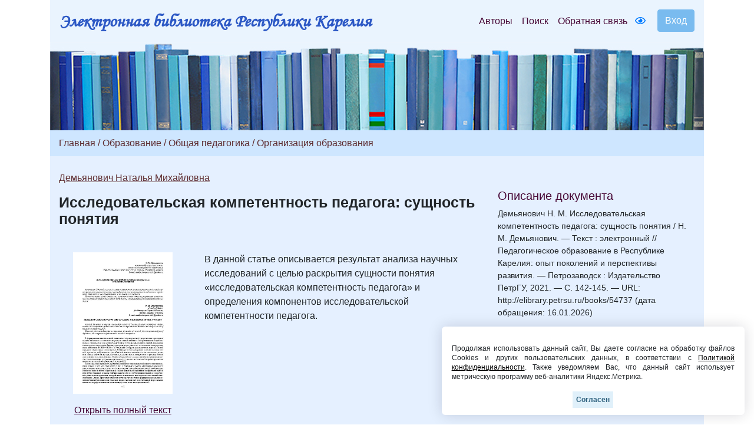

--- FILE ---
content_type: text/html; charset=UTF-8
request_url: https://elibrary.petrsu.ru/book.shtml?id=54737
body_size: 59471
content:
    <!DOCTYPE html>
    <html lang="ru-RU" class="h-100">
    <head>
        <link rel="shortcut icon" href="/img/favicon.ico?v=2" type="image/x-icon" />
        <meta charset="UTF-8">
        <meta name="viewport" content="width=device-width, initial-scale=1, shrink-to-fit=no">
                <title>Исследовательская компетентность педагога: сущность понятия :: Электронная библиотека РК</title>
        <meta name="csrf-param" content="_csrf-frontend">
<meta name="csrf-token" content="qyEbLol3nhUgjuZYaTczQly6sKzFjumTX513uhTBR-X4cVFl4SetVHT3kRAdc191L9Lzyrzqvfc2-h7_IZkUsw==">

<link href="/assets/27535d64/css/bootstrap.css" rel="stylesheet">
<link href="/css/site.min.css?v=39" rel="stylesheet">
<link href="/js/wow_book/wow_book.css" rel="stylesheet">
<script src="https://use.fontawesome.com/releases/v5.15.1/js/all.js" defer crossorigin="anonymous"></script>        <meta charset="utf-8">
    </head>

    <body class="d-flex flex-column h-100">
    
        <div class="b-example-divider"></div>
            <header>
                <div class="container">
                    <nav class="navbar navbar-expand-lg navbar-light" style="background-color: #eaf4fe;">
                        <div class="d-none d-md-block">
                            <b> <a class="navbar-brand label-elib-head" href="/"> <span class="header-elib-color">Электронная библиотека Республики Карелия</span></a></b>
                        </div>
                        <div class="d-block d-md-none nav-height">
                           <b><a class="navbar-brand label-elib" href="/"><span class="header-elib-color">Электронная библиотека<br> Республики Карелия</span></a></b>
                        </div>
                        <div class="d-lg-none nav-height tools">
                            <a href="/special/" title="Версия для слабовидящих" style="text-decoration: none"><i class="fa-1x far fa-eye"></i> </a>                        </div>
                        <button class="navbar-toggler"
                                type="button"
                                data-toggle="collapse"
                                data-target="#navbarNav"
                                aria-controls="navbarNav"
                                aria-expanded="false"
                                aria-label="Toggle navigation">
                            <span class="navbar-toggler-icon"></span>
                        </button>
                        <div class="collapse navbar-collapse" id="navbarNav">
                            <ul class="navbar-nav ml-auto">

                                <li class="nav-item">
                                    <a class="nav-link" style="color:#470736" href="/authors">Авторы</a>
                                </li>
                                <li class="nav-item">
                                    <a class="nav-link" style="color:#470736" href="/search">Поиск</a>
                                </li>
                                <li class="nav-item d-lg-none d-xl-block">
                                    <a class="nav-link" style="color:#470736" href="/feedback">Обратная связь</a>
                                </li>
                                <div class="d-none d-lg-block tools">
                                    <li class="nav-item" style="padding-top: 8px; padding-right: 5px; padding-left: 5px;">
                                        <a href="/special/" title="Версия для слабовидящих" style="text-decoration: none"><i class="fa-1x far fa-eye"></i> </a>                                    </li>
                                </div>
                                <div class="btn-group btn-group-login" role="group">
                                                                            <a href="/login">
                                            <button id="btnGroupDrop1" type="button" class="btn btn-login-dr"  aria-haspopup="true" >
                                                Вход
                                            </button>
                                        </a>
                                                                    </div>
                            </ul>
                        </div>
                    </nav>

                    <div class="d-none d-xl-block" style="text-align: center;">
                        <div class="container" style="background-image: url('/img/tit9.jpg'); padding-top:150px;">
                        </div>
                    </div>

                    <div class="d-block d-sm-block d-md-block d-xl-none" style="text-align: center;">
                        <div class="container" style="background-image: url('/img/tit9.jpg'); padding-top:150px;">
                        </div>
                    </div>
                    
                </div>
            </header>

            <main role="main">
                <div class="site-index">
    <div class="body-content">
        <div class="container">
            <div class="breadcrumbs breadcrumbs-color" style="padding-top: 10px;padding-bottom: 10px;">
                <div class="container">
                                                                                                                                                                <a href="/site/index" class="color-link">Главная</a><span
                                        class="color-link" > / </span>
                                    <a href="/books/bbk/218" class="color-link">Образование</a>
                                                                                                                                
                            
                            
                            
                            
                                                                                
                                                            <span class="color-link">/ </span><a
                                    href="/books/bbk/513" class="color-link">Общая педагогика</a>
                            
                            
                            
                            
                                                                                
                            
                                                            <span class="color-link">/ </span><a
                                    href="/books/bbk/517" class="color-link" >Организация образования</a>
                            
                            
                            
                                                                                        </div>
            </div>

            <div class="container body">
                <div class="row " style="padding-top: 25px; padding-bottom: 25px;">
                    <div class="col-xs-12 col-sm-12 col-md-8">
                                                                                                                        
                                                                                                                                                                                                                                    
                                                                                    <p style="margin-block-end: 0; margin-bottom: 0;"><a class="color-link" href="/authors/37890" style="text-decoration: underline;">Демьянович Наталья Михайловна</a></p>
                                                    
                        <p style = "margin-top: 17px;"><b class="name-book" style="line-height:1">Исследовательская компетентность педагога: сущность понятия</b></p>
                                                <p style="font-size:15px"></p>
                        
                        

    

    <div class="row " style="padding-top: 25px; padding-bottom: 25px;">
        <div class="col-xs-12 col-sm-12 col-md-12 col-lg-4" style="text-align: center">
                                                <a href="/login"><img src="/files/obl/54737.jpg" class="img-rounded" height="240"></a>
                            
            <p></p>
            <div class="d-none d-lg-block">
                                    <p><a href="/login" class="color-link-book">Открыть полный текст</a></p>
                            </div>
            <div class="d-lg-none">
                                    <a class="color-link-book" href="/login">Открыть полный текст</a>                            </div>
        </div>
        <div class="col-xs-12 col-sm-12 col-md-12 col-lg-8">
            <p>В данной статье описывается результат анализа научных исследований с целью раскрытия сущности понятия &laquo;исследовательская компетентность педагога&raquo; и определения компонентов исследовательской компетентности педагога.</p>                                </div>
    </div>

<div class="container">
    </div>

                                                    <p><b>Сборник</b></p>
                            <div class="container">
                                <p><a class="color-link" href="/books/54667" target="_blank">Педагогическое образование в Республике Карелия: опыт поколений и перспективы развития</a></p>
                            </div>
                        
                            <p><b>Все статьи сборника:</b></p>
    
            <div class="container">
            <ul>
                                                    
                                                                                                                                                                                                    <li><p>
                                                            <a class="color-link" href="/authors/10868">Филимончик Светлана Николаевна</a><br>
                                                                                    <a class="color-link" href="/books/54684" target="_blank">Подготовка педагогических кадров в Карелии в 1920–30-е годы</a>                        </p>
                    </li>
                                    
                                                                                                                                                                                                    <li><p>
                                                            <a class="color-link" href="/authors/16268">Волошина Татьяна Александровна</a><br>
                                                                                    <a class="color-link" href="/books/54688" target="_blank">Памяти Татьяны Борисовны Яшковой</a>                        </p>
                    </li>
                                    
                                                                                                                                                                                                    <li><p>
                                                            <a class="color-link" href="/authors/16667">Боденова Ольга Викторовна</a><br>
                                                                                    <a class="color-link" href="/books/54689" target="_blank">Терентьева Надежда Павловна. Учитель. Друг. Наставник</a>                        </p>
                    </li>
                                    
                                                                                                                                                                                                    <li><p>
                                                            <a class="color-link" href="/authors/13239">Шевченко Наталья Николаевна</a><br>
                                                                                    <a class="color-link" href="/books/54692" target="_blank">Научная школа Н. М. Конжиева: педагогическое наследие и современность</a>                        </p>
                    </li>
                                    
                                                                                                                                                                                                                                                                                                                    <li><p>
                                                            <a class="color-link" href="/authors/13214">Власова Людмила Павловна</a>, <a class="color-link" href="/authors/22467">Семенова Наталья Александровна</a><br>
                                                                                    <a class="color-link" href="/books/54693" target="_blank">Памяти любимого учителя</a>                        </p>
                    </li>
                                    
                                                                                                                                                                                                    <li><p>
                                                            <a class="color-link" href="/authors/13239">Шевченко Наталья Николаевна</a><br>
                                                                                    <a class="color-link" href="/books/54695" target="_blank">Кафедра теории и методики общего и профессионального образования Петрозаводского государственного университета: история и современность</a>                        </p>
                    </li>
                                    
                                                                                                                                                                                                                                                                                                                    <li><p>
                                                            <a class="color-link" href="/authors/13598">Смирнова Светлана Иосифовна</a>, <a class="color-link" href="/authors/10871">Туркина Валентина Михайловна</a><br>
                                                                                    <a class="color-link" href="/books/54697" target="_blank">Кафедра теории и методики начального образования классического вуза: история становления и развития</a>                        </p>
                    </li>
                                    
                                                                                                                                                                                                                                                                                                                    <li><p>
                                                            <a class="color-link" href="/authors/13214">Власова Людмила Павловна</a>, <a class="color-link" href="/authors/14067">Фадеева Марина Владимировна</a><br>
                                                                                    <a class="color-link" href="/books/54724" target="_blank">Кафедра педагогики и психологии детства: исторический аспект становления и развития</a>                        </p>
                    </li>
                                    
                                                                                                                                                                                                    <li><p>
                                                            <a class="color-link" href="/authors/16688">Макоедова Галина Васильевна</a><br>
                                                                                    <a class="color-link" href="/books/54725" target="_blank">Педагог – профессия души</a>                        </p>
                    </li>
                                    
                                                                                                                                                                                                    <li><p>
                                                            <a class="color-link" href="/authors/16688">Макоедова Галина Васильевна</a><br>
                                                                                    <a class="color-link" href="/books/54726" target="_blank">Роль кафедры в создании инклюзивного образовательного пространства в Республике Карелия</a>                        </p>
                    </li>
                                    
                                                                                                                                                                                                    <li><p>
                                                            <a class="color-link" href="/authors/15327">Дементьева Надежда Олеговна</a><br>
                                                                                    <a class="color-link" href="/books/54727" target="_blank">История психологической школы в Карелии</a>                        </p>
                    </li>
                                    
                                                                                                                                                                                                    <li><p>
                                                            <a class="color-link" href="/authors/10306">Бабакова Татьяна Анатольевна</a><br>
                                                                                    <a class="color-link" href="/books/54728" target="_blank">История кафедры педагогики и психологии Петрозаводского госуниверситета в контексте подготовки педагогических кадров в классическом университете</a>                        </p>
                    </li>
                                    
                                                                                                                                                                                                    <li><p>
                                                            <a class="color-link" href="/authors/29551">Степанов Сергей Юрьевич</a><br>
                                                                                    <a class="color-link" href="/books/54729" target="_blank">Идеи рефлексивной психологии и педагогики сотворчества в карельском образовании</a>                        </p>
                    </li>
                                    
                                                                                                                                                                                                                                                                                                                    <li><p>
                                                            <a class="color-link" href="/authors/30188">Ермоленко Римма Евгеньевна</a>, <a class="color-link" href="/authors/14547">Раевская Елена Александровна</a><br>
                                                                                    <a class="color-link" href="/books/54730" target="_blank">Педагогический музей как структура Педагогического инновационного парка: концептуальные подходы к музейному проектированию</a>                        </p>
                    </li>
                                    
                                                                                                                                                                                                    <li><p>
                                                            <a class="color-link" href="/authors/16268">Волошина Татьяна Александровна</a><br>
                                                                                    <a class="color-link" href="/books/54731" target="_blank">«Город мастеров» в аспекте формирования культурно-образовательного пространства вуза в обучении творческим направлениям</a>                        </p>
                    </li>
                                    
                                                                                                                                                                                                                                                                                                                    <li><p>
                                                            <a class="color-link" href="/authors/37887">Атрошенко Ия Петровна</a>, <a class="color-link" href="/authors/37888">Войтова Светлана Викторовна</a><br>
                                                                                    <a class="color-link" href="/books/54732" target="_blank">Смысл, цели и задачи педагогической инноватики</a>                        </p>
                    </li>
                                    
                                                                                                                                                                                                    <li><p>
                                                            <a class="color-link" href="/authors/37889">Несына Светлана Вадимовна</a><br>
                                                                                    <a class="color-link" href="/books/54733" target="_blank">К вопросу о профессиональном становлении педагога в современном мире</a>                        </p>
                    </li>
                                    
                                                                                                                                                                                                    <li><p>
                                                            <a class="color-link" href="/authors/10306">Бабакова Татьяна Анатольевна</a><br>
                                                                                    <a class="color-link" href="/books/54734" target="_blank">Система мировоззренческих идей как основа становления научного педагогического мировоззрения обучающихся</a>                        </p>
                    </li>
                                    
                                                                                                                                                                                                                                                                                                                    <li><p>
                                                            <a class="color-link" href="/authors/21508">Осичева Александра Александровна</a>, <a class="color-link" href="/authors/14547">Раевская Елена Александровна</a><br>
                                                                                    <a class="color-link" href="/books/54735" target="_blank">Готовность студентов-педагогов к профессиональной деятельности</a>                        </p>
                    </li>
                                    
                                                                                                                                                                                                    <li><p>
                                                            <a class="color-link" href="/authors/13219">Ермакова Людмила Ивановна</a><br>
                                                                                    <a class="color-link" href="/books/54736" target="_blank">Педагогическое поле коллективного «акме» как инструмент профессионального саморазвития бакалавров педагогического образования</a>                        </p>
                    </li>
                                    
                                                                                                                                                                                                    <li><p>
                                                            <a class="color-link" href="/authors/37890">Демьянович Наталья Михайловна</a><br>
                                                                                    <a class="color-link" href="/books/54737" target="_blank">Исследовательская компетентность педагога: сущность понятия</a>                        </p>
                    </li>
                                    
                                                                                                                                                                                                    <li><p>
                                                            <a class="color-link" href="/authors/12952">Богданова Надежда Анатольевна</a><br>
                                                                                    <a class="color-link" href="/books/54738" target="_blank">Информационные технологии формирования цифровой компетентности учителя</a>                        </p>
                    </li>
                                    
                                                                                                                                                                                                    <li><p>
                                                            <a class="color-link" href="/authors/28908">Кузьменко Мария Викторовна</a><br>
                                                                                    <a class="color-link" href="/books/54739" target="_blank">Цифровая трансформация образования: эффекты, уроки и перспективы дистанционного обучения глазами учителей</a>                        </p>
                    </li>
                                    
                                                                                                                                                                                                    <li><p>
                                                            <a class="color-link" href="/authors/13253">Марченко Татьяна Сергеевна</a><br>
                                                                                    <a class="color-link" href="/books/54744" target="_blank">Опыт экстренного перехода к дистанционной форме обучения в период пандемии в вузе: плюсы и минусы</a>                        </p>
                    </li>
                                    
                                                                                                                                                                                                                                                                                                                    <li><p>
                                                            <a class="color-link" href="/authors/12992">Казько Елена Сергеевна</a>, <a class="color-link" href="/authors/12994">Столяров Геннадий Геннадьевич</a><br>
                                                                                    <a class="color-link" href="/books/54745" target="_blank">Педагогическая лаборатория сельской школы как ресурс профессионального роста педагога</a>                        </p>
                    </li>
                                    
                                                                                                                                                                                                    <li><p>
                                                            <a class="color-link" href="/authors/13212">Бычкова Оксана Анатольевна</a><br>
                                                                                    <a class="color-link" href="/books/54746" target="_blank">Роль педагогической практики в процессе подготовки учителя начальных классов – бакалавра педагогического образования</a>                        </p>
                    </li>
                                    
                                                                                                                                                                                                    <li><p>
                                                            <a class="color-link" href="/authors/11169">Оксина Ирина Юрьевна</a><br>
                                                                                    <a class="color-link" href="/books/54747" target="_blank">Организация практики студентов в вузе</a>                        </p>
                    </li>
                                    
                                                                                                                                                                                                    <li><p>
                                                            <a class="color-link" href="/authors/14548">Терюшкова Юлия Юрьевна</a><br>
                                                                                    <a class="color-link" href="/books/54748" target="_blank">Эффективность программы по развитию профессионального самоопределения студентов старших курсов</a>                        </p>
                    </li>
                                    
                                                                                                                                                                                                                                                                                                                    <li><p>
                                                            <a class="color-link" href="/authors/13214">Власова Людмила Павловна</a>, <a class="color-link" href="/authors/22467">Семенова Наталья Александровна</a><br>
                                                                                    <a class="color-link" href="/books/54749" target="_blank">Подготовка студентов-дефектологов к использованию здоровьесберегающих технологий в работе с детьми с ОВЗ</a>                        </p>
                    </li>
                                    
                                                                                                                                                                                                                                                                                                                    <li><p>
                                                            <a class="color-link" href="/authors/13254">Птицына Елена Викторовна</a>, <a class="color-link" href="/authors/18100">Кошелев Валерий Михайлович</a><br>
                                                                                    <a class="color-link" href="/books/54750" target="_blank">Организация самостоятельной работы студентов первого курса по дисциплине «Рисунок»</a>                        </p>
                    </li>
                                    
                                                                                                                                                                                                                                                                                                                    <li><p>
                                                            <a class="color-link" href="/authors/13219">Ермакова Людмила Ивановна</a>, <a class="color-link" href="/authors/37908">Фирсова Екатерина Дмитриевна</a><br>
                                                                                    <a class="color-link" href="/books/54751" target="_blank">Дидактогения: причины, последствия, профилактика</a>                        </p>
                    </li>
                                    
                                                                                                                                                                                                                                                                                                                    <li><p>
                                                            <a class="color-link" href="/authors/13254">Птицына Елена Викторовна</a>, <a class="color-link" href="/authors/37909">Кошелев Максим Валерьевич</a><br>
                                                                                    <a class="color-link" href="/books/54752" target="_blank">Пластическая анатомия в профессиональной подготовке будущего учителя изобразительного искусства</a>                        </p>
                    </li>
                                    
                                                                                                                                                                                                    <li><p>
                                                            <a class="color-link" href="/authors/21349">Ропотина Елена Ивановна</a><br>
                                                                                    <a class="color-link" href="/books/54753" target="_blank">Формирование финансовой грамотности участников образовательного процесса посредством комплексного подхода</a>                        </p>
                    </li>
                                    
                                                                                                                                                                                                    <li><p>
                                                            <a class="color-link" href="/authors/17267">Стельмах Юлия Борисовна</a><br>
                                                                                    <a class="color-link" href="/books/54754" target="_blank">Психолого-педагогическая помощь иностранным студентам в процессе обучения в вузе</a>                        </p>
                    </li>
                                    
                                                                                                                                                                                                    <li><p>
                                                            <a class="color-link" href="/authors/10306">Бабакова Татьяна Анатольевна</a><br>
                                                                                    <a class="color-link" href="/books/54764" target="_blank">Общественная экспертиза как средство коллективного оценивания результатов самостоятельной учебной деятельности студентов</a>                        </p>
                    </li>
                                    
                                                                                                                                                                                                    <li><p>
                                                            <a class="color-link" href="/authors/14611">Трофимова Светлана Алексеевна</a><br>
                                                                                    <a class="color-link" href="/books/54765" target="_blank">Анализ тестовых заданий по дисциплине «Естествознание (землеведение)» при использовании системы Moodle</a>                        </p>
                    </li>
                                    
                                                                                                                                                                                                                                                                                                                    <li><p>
                                                            <a class="color-link" href="/authors/12162">Сухов Андрей Олегович</a>, <a class="color-link" href="/authors/10306">Бабакова Татьяна Анатольевна</a><br>
                                                                                    <a class="color-link" href="/books/54766" target="_blank">Программированные задания как средство контроля результатов этнопедагогической подготовки обучающихся</a>                        </p>
                    </li>
                                    
                                                                                                                                                                                                                                                                                                                    <li><p>
                                                            <a class="color-link" href="/authors/13064">Янюшкина Галина Михайловна</a>, <a class="color-link" href="/authors/13063">Переведенцева Лариса Анатольевна</a><br>
                                                                                    <a class="color-link" href="/books/54767" target="_blank">Рефлексия обучающегося как важный компонент учебной деятельности в условиях ФГОС ОО</a>                        </p>
                    </li>
                                    
                                                                                                                                                                                                    <li><p>
                                                            <a class="color-link" href="/authors/24027">Ильина Наталья Николаевна</a><br>
                                                                                    <a class="color-link" href="/books/54768" target="_blank">О жизненных целях девушек-активисток молодежных организаций</a>                        </p>
                    </li>
                                    
                                                                                                                                                                                                    <li><p>
                                                            <a class="color-link" href="/authors/13218">Дмитрук Татьяна Ивановна</a><br>
                                                                                    <a class="color-link" href="/books/54769" target="_blank">Иллюстрация в начальной школе на уроке литературного чтения</a>                        </p>
                    </li>
                                    
                                                                                                                                                                                                    <li><p>
                                                            <a class="color-link" href="/authors/20248">Жесткова Елена Александровна</a><br>
                                                                                    <a class="color-link" href="/books/54770" target="_blank">К вопросу организации самостоятельной учебно-познавательной деятельности на уроках русского языка в начальной школе</a>                        </p>
                    </li>
                                    
                                                                                                                                                                                                    <li><p>
                                                            <a class="color-link" href="/authors/13212">Бычкова Оксана Анатольевна</a><br>
                                                                                    <a class="color-link" href="/books/54787" target="_blank">К вопросу использования интерактивной доски в начальной школе</a>                        </p>
                    </li>
                                    
                                                                                                                                                                                                                                                                                                                    <li><p>
                                                            <a class="color-link" href="/authors/37929">Митрофанова Татьяна Юрьевна</a>, <a class="color-link" href="/authors/37930">Кузьмицкая Дарья Вячеславовна</a><br>
                                                                                    <a class="color-link" href="/books/54788" target="_blank">Знакомство младших школьников с декоративно-прикладным искусством Карелии</a>                        </p>
                    </li>
                                    
                                                                                                                                                                                                    <li><p>
                                                            <a class="color-link" href="/authors/18111">Романова Анастасия Викторовна</a><br>
                                                                                    <a class="color-link" href="/books/54789" target="_blank">Современная школьная форма: культура и традиции</a>                        </p>
                    </li>
                                    
                                                                                                                                                                                                    <li><p>
                                                            <a class="color-link" href="/authors/12559">Талых Алексей Александрович</a><br>
                                                                                    <a class="color-link" href="/books/54790" target="_blank">Конструирование струнных народных музыкальных инструментов в рамках учебных творческих проектов</a>                        </p>
                    </li>
                                    
                                                                                                                                                                                                                                                                                                                    <li><p>
                                                            <a class="color-link" href="/authors/13064">Янюшкина Галина Михайловна</a>, <a class="color-link" href="/authors/37947">Цимбота Мария Александровна</a><br>
                                                                                    <a class="color-link" href="/books/54791" target="_blank">Межпредметное восприятие физики и математики обучающимися основной школы</a>                        </p>
                    </li>
                                    
                                                                                                                                                                                                                                                                                                                    <li><p>
                                                            <a class="color-link" href="/authors/13580">Колесников Вадим Николаевич</a>, <a class="color-link" href="/authors/13738">Румянцева Анита Владиславовна</a><br>
                                                                                    <a class="color-link" href="/books/54792" target="_blank">Профессиональное благополучие педагогов</a>                        </p>
                    </li>
                                    
                                                                                                                                                                                                    <li><p>
                                                            <a class="color-link" href="/authors/14548">Терюшкова Юлия Юрьевна</a><br>
                                                                                    <a class="color-link" href="/books/54793" target="_blank">Эмоциональное выгорание современного педагога вуза: причины, последствия, профилактика</a>                        </p>
                    </li>
                                    
                                                                                                                                                                                                                                                                                                                    <li><p>
                                                            <a class="color-link" href="/authors/37948">Духновский Сергей Витальевич</a>, <a class="color-link" href="/authors/37949">Мищенко Владимир Александрович</a><br>
                                                                                    <a class="color-link" href="/books/54794" target="_blank">Виды настроения педагогов с разным уровнем оптимизма</a>                        </p>
                    </li>
                            </ul>
        </div>
    
                        <br>
                        <div class="container">
                                                            <p><b><i class="fa-1x far fa-edit"></i>                                         Только зарегистрированные пользователи могут читать полные тексты и оставлять комментарии. Пожалуйста, <a class="color-link" href="/login">зарегистрируйтесь</a>.</b></p>
                                                    </div>
                    </div>
                    <br>

                    <div class="col-xs-12 col-sm-12 col-md-4"
                         style="padding-right:20px;padding-top: 30px; padding-left: 20px;">
                        <h5 style="color:#470736;">Описание документа</h5>
                                                                                                                <div style='font-size:14px; overflow-wrap: anywhere;'>Демьянович Н. М. Исследовательская компетентность педагога: сущность понятия / Н. М. Демьянович. — Текст : электронный // Педагогическое образование в Республике Карелия: опыт поколений и перспективы развития. — Петрозаводск : Издательство ПетрГУ, 2021. — С. 142-145. — URL: http://elibrary.petrsu.ru/books/54737 (дата обращения: 16.01.2026)</div><br>
                                                    
                        
                                                    <div style='font-size:14px;'>Издатель: Издательство ПетрГУ</div><br>
                        
                                                    <div style='font-size:14px;'>Copyright: Петрозаводский государственный университет</div><br>
                        
                                                                                    <div style='font-size:14px;'>Место издания: Петрозаводск</div><br>
                            
                                                            <div style='font-size:14px;'>Год издания: 2021</div><br>
                                                    
                                                    <div style='font-size:14px;'><a class="color-link" href="/dc/54737" style="text-decoration: underline;">Описание Dublin Core</a></div>
                            <br>
                        
                                                    <div style='font-size:14px;'><a class="color-link" href="/moodle/54737" style="text-decoration: underline;">URL для Moodle ПетрГУ</a></div>
                            <br>
                        
                        <br><br>
                                            </div>
                </div>
            </div>
        </div>
    </div>
</div>

            </main>
            <div class="container">
                <footer class="row row-cols-3 py-0 my-0 mr-0 ml-0 directory">
                    <div class="col-12" style="line-height: 13px;">
                        <p class="text-center pt-3">
                            <span style="font-size: 14px;" >
                                <a class="pr-2 color-link" href="/authors">Авторы</a>
                                <a class="pr-2 color-link" href="/search">Поиск</a>
                                <a class="pr-2 color-link" href="/feedback">Обратная связь</a>
                                <a class="pr-2 color-link" href="/about">О проекте</a>
                                <a class="pr-2 color-link" href="/agreement">Пользовательское соглашение</a>
                            </span>
                        </p>
                        <p class="text-center">
                            <span style="font-size: 14px;">Ресурсы предоставляют:
                                <a class="color-link" href="https://petrsu.ru" target="_blank">Петрозаводский государственный университет (1998-2026)</a>,
                                <a class="color-link" href="http://library.karelia.ru" target="_blank">Национальная библиотека Республики Карелия (1998-2026)</a><br>
                               <!-- <a class="color-link" href="http://ethnomap.karelia.ru" target="_blank">"Фольклорно-литературное наследие Русского Севера"</a>-->
                            </span>
                        </p>
                        <p class="text-center">
                            <span style="font-size: 14px;">
                                Электронная библиотека Республики Карелия &copy; 1998-2026                            </span>
                        </p>
                        <p class="text-center">
                            <span style="font-size: 14px;">
                                Программно-техническое сопровождение: <a class="color-link" target="_blank" href="https://petrsu.ru">Петрозаводский государственный университет</a>
                            </span>
                        </p>
                        <p class="text-center">
                            <span style="font-size: 14px;">
                                <a class="color-link" target="_blank" href="https://petrsu.ru/page/aggr/politika-konfidentsialnosti">Политика конфиденциальности</a>
                            </span>
                        </p>
                    </div>
                    <div class="fixed-cookie">
                        <div id="cookiePopup" class="hideAgree">
                            <p>
                                Продолжая использовать данный сайт, Вы даете согласие на обработку файлов Cookies и других пользовательских данных,
                                в соответствии с <a target="_blank" href="https://petrsu.ru/legal">Политикой конфиденциальности</a>. Также уведомляем Вас,
                                что данный сайт использует метрическую программу веб-аналитики Яндекс.Метрика.
                            </p>
                            <button id="acceptCookie">Согласен</button>
                        </div>
                    </div>
                </footer>
            </div>
            <script src="/assets/1508a405/jquery.js"></script>
<script src="/assets/8e22357d/yii.js"></script>
<script src="/assets/27535d64/js/bootstrap.bundle.js"></script>
<script src="/js/audiojs-master/audiojs/audio.js"></script>
<script src="/js/wow_book/pdf.combined.min.js"></script>
<script src="/js/wow_book/wow_book.min.js"></script>
<script src="/js/site.js?v=2"></script>
<script>jQuery(function ($) {
$(document).ready(function(){
            audiojs.events.ready(function() {
                var as = audiojs.createAll();
            });
            $("#authors_dr").click(function () {
                $("#authors_dr").hide();
                $("#authors_list_two").show();
            });
    });
});</script>        <!-- Yandex.Metrika counter -->
        <script type="text/javascript" >
            (function(m,e,t,r,i,k,a){m[i]=m[i]||function(){(m[i].a=m[i].a||[]).push(arguments)};
                m[i].l=1*new Date();
                for (var j = 0; j < document.scripts.length; j++) {if (document.scripts[j].src === r) { return; }}
                k=e.createElement(t),a=e.getElementsByTagName(t)[0],k.async=1,k.src=r,a.parentNode.insertBefore(k,a)})
            (window, document, "script", "https://mc.yandex.ru/metrika/tag.js", "ym");

            ym(38071365, "init", {
                clickmap:true,
                trackLinks:true,
                accurateTrackBounce:true,
                webvisor:true
            });
        </script>
        <noscript><div><img src="https://mc.yandex.ru/watch/38071365" style="position:absolute; left:-9999px;" alt="" /></div></noscript>
        <!-- /Yandex.Metrika counter -->
    </body>
    </html>
